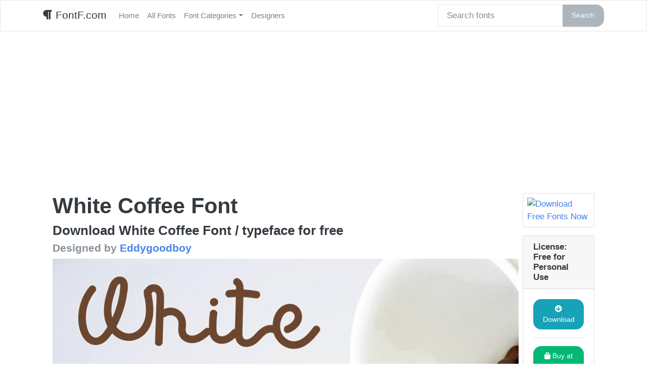

--- FILE ---
content_type: text/html; charset=UTF-8
request_url: https://fontf.com/2023/09/19/white-coffee-font/
body_size: 11683
content:
<!DOCTYPE html>
<html lang="en">
<head>
	<meta charset="utf-8">
	<meta http-equiv="X-UA-Compatible" content="IE=edge">
	<meta name="viewport" content="width=device-width, initial-scale=1">
	<meta name="description" content="">
	<meta name="author" content="">
<meta name="google-site-verification" content="oH-_P0zktV_q4TPTAbsWOek1k2tMqBi03ayZU8MiBcg" />
    <!--FONT AWESOME-->
    <link rel="stylesheet" href="https://use.fontawesome.com/releases/v5.5.0/css/all.css" integrity="sha384-B4dIYHKNBt8Bc12p+WXckhzcICo0wtJAoU8YZTY5qE0Id1GSseTk6S+L3BlXeVIU" crossorigin="anonymous">
<!-- Google tag (gtag.js) -->
<script async src="https://www.googletagmanager.com/gtag/js?id=G-24P56T7PBY"></script>
<script>
  window.dataLayer = window.dataLayer || [];
  function gtag(){dataLayer.push(arguments);}
  gtag('js', new Date());

  gtag('config', 'G-24P56T7PBY');
</script>
	
	<!-- Global site tag (gtag.js) - Google Analytics -->
<script async src="https://www.googletagmanager.com/gtag/js?id=UA-130620138-5"></script>
<script>
  window.dataLayer = window.dataLayer || [];
  function gtag(){dataLayer.push(arguments);}
  gtag('js', new Date());

  gtag('config', 'UA-130620138-5');
</script>
	
	    <title>
		Download White Coffee Font for free - More fonts - FontF.com	</title>

	<meta name='robots' content='index, follow, max-image-preview:large, max-snippet:-1, max-video-preview:-1' />

	<!-- This site is optimized with the Yoast SEO plugin v26.6 - https://yoast.com/wordpress/plugins/seo/ -->
	<meta name="description" content="Download White Coffee Font for free. White Coffee Font is a font / typeface offered for free by the font designer. This font is a beautiful font that you can use for personal use as a quick download from FontF.com" />
	<link rel="canonical" href="https://fontf.com/2023/09/19/white-coffee-font/" />
	<meta property="og:locale" content="en_US" />
	<meta property="og:type" content="article" />
	<meta property="og:title" content="Download White Coffee Font for free - More fonts - FontF.com" />
	<meta property="og:description" content="Download White Coffee Font for free. White Coffee Font is a font / typeface offered for free by the font designer. This font is a beautiful font that you can use for personal use as a quick download from FontF.com" />
	<meta property="og:url" content="https://fontf.com/2023/09/19/white-coffee-font/" />
	<meta property="og:site_name" content="FontF.com" />
	<meta property="article:published_time" content="2023-09-20T00:29:28+00:00" />
	<meta name="author" content="dafont" />
	<meta name="twitter:card" content="summary_large_image" />
	<meta name="twitter:label1" content="Written by" />
	<meta name="twitter:data1" content="dafont" />
	<script type="application/ld+json" class="yoast-schema-graph">{"@context":"https://schema.org","@graph":[{"@type":"WebPage","@id":"https://fontf.com/2023/09/19/white-coffee-font/","url":"https://fontf.com/2023/09/19/white-coffee-font/","name":"Download White Coffee Font for free - More fonts - FontF.com","isPartOf":{"@id":"https://fontf.com/#website"},"primaryImageOfPage":{"@id":"https://fontf.com/2023/09/19/white-coffee-font/#primaryimage"},"image":{"@id":"https://fontf.com/2023/09/19/white-coffee-font/#primaryimage"},"thumbnailUrl":"https://i0.wp.com/fontf.com/wp-content/uploads/2023/09/white-coffee-font-3-big.jpg?fit=1024%2C682&ssl=1","datePublished":"2023-09-20T00:29:28+00:00","author":{"@id":"https://fontf.com/#/schema/person/b92be767617eb98e8f0a9ea187860b85"},"description":"Download White Coffee Font for free. White Coffee Font is a font / typeface offered for free by the font designer. This font is a beautiful font that you can use for personal use as a quick download from FontF.com","breadcrumb":{"@id":"https://fontf.com/2023/09/19/white-coffee-font/#breadcrumb"},"inLanguage":"en-US","potentialAction":[{"@type":"ReadAction","target":["https://fontf.com/2023/09/19/white-coffee-font/"]}]},{"@type":"ImageObject","inLanguage":"en-US","@id":"https://fontf.com/2023/09/19/white-coffee-font/#primaryimage","url":"https://i0.wp.com/fontf.com/wp-content/uploads/2023/09/white-coffee-font-3-big.jpg?fit=1024%2C682&ssl=1","contentUrl":"https://i0.wp.com/fontf.com/wp-content/uploads/2023/09/white-coffee-font-3-big.jpg?fit=1024%2C682&ssl=1","width":1024,"height":682,"caption":"White Coffee illustration 3"},{"@type":"BreadcrumbList","@id":"https://fontf.com/2023/09/19/white-coffee-font/#breadcrumb","itemListElement":[{"@type":"ListItem","position":1,"name":"Home","item":"https://fontf.com/"},{"@type":"ListItem","position":2,"name":"All Fonts","item":"https://fontf.com/fonts/"},{"@type":"ListItem","position":3,"name":"White Coffee Font"}]},{"@type":"WebSite","@id":"https://fontf.com/#website","url":"https://fontf.com/","name":"FontF.com","description":"Font F where the F is for free font downloads and fast typography searches","potentialAction":[{"@type":"SearchAction","target":{"@type":"EntryPoint","urlTemplate":"https://fontf.com/?s={search_term_string}"},"query-input":{"@type":"PropertyValueSpecification","valueRequired":true,"valueName":"search_term_string"}}],"inLanguage":"en-US"},{"@type":"Person","@id":"https://fontf.com/#/schema/person/b92be767617eb98e8f0a9ea187860b85","name":"dafont","image":{"@type":"ImageObject","inLanguage":"en-US","@id":"https://fontf.com/#/schema/person/image/","url":"https://secure.gravatar.com/avatar/43b8867635222ecce8ef8d6c455e74000c596171acdce3c3ea9634c937a70dbd?s=96&d=mm&r=g","contentUrl":"https://secure.gravatar.com/avatar/43b8867635222ecce8ef8d6c455e74000c596171acdce3c3ea9634c937a70dbd?s=96&d=mm&r=g","caption":"dafont"},"sameAs":["https://fontf.com"]}]}</script>
	<!-- / Yoast SEO plugin. -->


<link rel='dns-prefetch' href='//stats.wp.com' />
<link rel='dns-prefetch' href='//i0.wp.com' />
<link rel='dns-prefetch' href='//c0.wp.com' />
<link rel="alternate" type="application/rss+xml" title="FontF.com &raquo; White Coffee Font Comments Feed" href="https://fontf.com/2023/09/19/white-coffee-font/feed/" />
<link rel="alternate" title="oEmbed (JSON)" type="application/json+oembed" href="https://fontf.com/wp-json/oembed/1.0/embed?url=https%3A%2F%2Ffontf.com%2F2023%2F09%2F19%2Fwhite-coffee-font%2F" />
<link rel="alternate" title="oEmbed (XML)" type="text/xml+oembed" href="https://fontf.com/wp-json/oembed/1.0/embed?url=https%3A%2F%2Ffontf.com%2F2023%2F09%2F19%2Fwhite-coffee-font%2F&#038;format=xml" />
<style id='wp-img-auto-sizes-contain-inline-css' type='text/css'>
img:is([sizes=auto i],[sizes^="auto," i]){contain-intrinsic-size:3000px 1500px}
/*# sourceURL=wp-img-auto-sizes-contain-inline-css */
</style>
<style id='wp-emoji-styles-inline-css' type='text/css'>

	img.wp-smiley, img.emoji {
		display: inline !important;
		border: none !important;
		box-shadow: none !important;
		height: 1em !important;
		width: 1em !important;
		margin: 0 0.07em !important;
		vertical-align: -0.1em !important;
		background: none !important;
		padding: 0 !important;
	}
/*# sourceURL=wp-emoji-styles-inline-css */
</style>
<style id='wp-block-library-inline-css' type='text/css'>
:root{--wp-block-synced-color:#7a00df;--wp-block-synced-color--rgb:122,0,223;--wp-bound-block-color:var(--wp-block-synced-color);--wp-editor-canvas-background:#ddd;--wp-admin-theme-color:#007cba;--wp-admin-theme-color--rgb:0,124,186;--wp-admin-theme-color-darker-10:#006ba1;--wp-admin-theme-color-darker-10--rgb:0,107,160.5;--wp-admin-theme-color-darker-20:#005a87;--wp-admin-theme-color-darker-20--rgb:0,90,135;--wp-admin-border-width-focus:2px}@media (min-resolution:192dpi){:root{--wp-admin-border-width-focus:1.5px}}.wp-element-button{cursor:pointer}:root .has-very-light-gray-background-color{background-color:#eee}:root .has-very-dark-gray-background-color{background-color:#313131}:root .has-very-light-gray-color{color:#eee}:root .has-very-dark-gray-color{color:#313131}:root .has-vivid-green-cyan-to-vivid-cyan-blue-gradient-background{background:linear-gradient(135deg,#00d084,#0693e3)}:root .has-purple-crush-gradient-background{background:linear-gradient(135deg,#34e2e4,#4721fb 50%,#ab1dfe)}:root .has-hazy-dawn-gradient-background{background:linear-gradient(135deg,#faaca8,#dad0ec)}:root .has-subdued-olive-gradient-background{background:linear-gradient(135deg,#fafae1,#67a671)}:root .has-atomic-cream-gradient-background{background:linear-gradient(135deg,#fdd79a,#004a59)}:root .has-nightshade-gradient-background{background:linear-gradient(135deg,#330968,#31cdcf)}:root .has-midnight-gradient-background{background:linear-gradient(135deg,#020381,#2874fc)}:root{--wp--preset--font-size--normal:16px;--wp--preset--font-size--huge:42px}.has-regular-font-size{font-size:1em}.has-larger-font-size{font-size:2.625em}.has-normal-font-size{font-size:var(--wp--preset--font-size--normal)}.has-huge-font-size{font-size:var(--wp--preset--font-size--huge)}.has-text-align-center{text-align:center}.has-text-align-left{text-align:left}.has-text-align-right{text-align:right}.has-fit-text{white-space:nowrap!important}#end-resizable-editor-section{display:none}.aligncenter{clear:both}.items-justified-left{justify-content:flex-start}.items-justified-center{justify-content:center}.items-justified-right{justify-content:flex-end}.items-justified-space-between{justify-content:space-between}.screen-reader-text{border:0;clip-path:inset(50%);height:1px;margin:-1px;overflow:hidden;padding:0;position:absolute;width:1px;word-wrap:normal!important}.screen-reader-text:focus{background-color:#ddd;clip-path:none;color:#444;display:block;font-size:1em;height:auto;left:5px;line-height:normal;padding:15px 23px 14px;text-decoration:none;top:5px;width:auto;z-index:100000}html :where(.has-border-color){border-style:solid}html :where([style*=border-top-color]){border-top-style:solid}html :where([style*=border-right-color]){border-right-style:solid}html :where([style*=border-bottom-color]){border-bottom-style:solid}html :where([style*=border-left-color]){border-left-style:solid}html :where([style*=border-width]){border-style:solid}html :where([style*=border-top-width]){border-top-style:solid}html :where([style*=border-right-width]){border-right-style:solid}html :where([style*=border-bottom-width]){border-bottom-style:solid}html :where([style*=border-left-width]){border-left-style:solid}html :where(img[class*=wp-image-]){height:auto;max-width:100%}:where(figure){margin:0 0 1em}html :where(.is-position-sticky){--wp-admin--admin-bar--position-offset:var(--wp-admin--admin-bar--height,0px)}@media screen and (max-width:600px){html :where(.is-position-sticky){--wp-admin--admin-bar--position-offset:0px}}
.has-text-align-justify{text-align:justify;}

/*# sourceURL=wp-block-library-inline-css */
</style><style id='wp-block-heading-inline-css' type='text/css'>
h1:where(.wp-block-heading).has-background,h2:where(.wp-block-heading).has-background,h3:where(.wp-block-heading).has-background,h4:where(.wp-block-heading).has-background,h5:where(.wp-block-heading).has-background,h6:where(.wp-block-heading).has-background{padding:1.25em 2.375em}h1.has-text-align-left[style*=writing-mode]:where([style*=vertical-lr]),h1.has-text-align-right[style*=writing-mode]:where([style*=vertical-rl]),h2.has-text-align-left[style*=writing-mode]:where([style*=vertical-lr]),h2.has-text-align-right[style*=writing-mode]:where([style*=vertical-rl]),h3.has-text-align-left[style*=writing-mode]:where([style*=vertical-lr]),h3.has-text-align-right[style*=writing-mode]:where([style*=vertical-rl]),h4.has-text-align-left[style*=writing-mode]:where([style*=vertical-lr]),h4.has-text-align-right[style*=writing-mode]:where([style*=vertical-rl]),h5.has-text-align-left[style*=writing-mode]:where([style*=vertical-lr]),h5.has-text-align-right[style*=writing-mode]:where([style*=vertical-rl]),h6.has-text-align-left[style*=writing-mode]:where([style*=vertical-lr]),h6.has-text-align-right[style*=writing-mode]:where([style*=vertical-rl]){rotate:180deg}
/*# sourceURL=https://c0.wp.com/c/6.9/wp-includes/blocks/heading/style.min.css */
</style>
<style id='wp-block-latest-posts-inline-css' type='text/css'>
.wp-block-latest-posts{box-sizing:border-box}.wp-block-latest-posts.alignleft{margin-right:2em}.wp-block-latest-posts.alignright{margin-left:2em}.wp-block-latest-posts.wp-block-latest-posts__list{list-style:none}.wp-block-latest-posts.wp-block-latest-posts__list li{clear:both;overflow-wrap:break-word}.wp-block-latest-posts.is-grid{display:flex;flex-wrap:wrap}.wp-block-latest-posts.is-grid li{margin:0 1.25em 1.25em 0;width:100%}@media (min-width:600px){.wp-block-latest-posts.columns-2 li{width:calc(50% - .625em)}.wp-block-latest-posts.columns-2 li:nth-child(2n){margin-right:0}.wp-block-latest-posts.columns-3 li{width:calc(33.33333% - .83333em)}.wp-block-latest-posts.columns-3 li:nth-child(3n){margin-right:0}.wp-block-latest-posts.columns-4 li{width:calc(25% - .9375em)}.wp-block-latest-posts.columns-4 li:nth-child(4n){margin-right:0}.wp-block-latest-posts.columns-5 li{width:calc(20% - 1em)}.wp-block-latest-posts.columns-5 li:nth-child(5n){margin-right:0}.wp-block-latest-posts.columns-6 li{width:calc(16.66667% - 1.04167em)}.wp-block-latest-posts.columns-6 li:nth-child(6n){margin-right:0}}:root :where(.wp-block-latest-posts.is-grid){padding:0}:root :where(.wp-block-latest-posts.wp-block-latest-posts__list){padding-left:0}.wp-block-latest-posts__post-author,.wp-block-latest-posts__post-date{display:block;font-size:.8125em}.wp-block-latest-posts__post-excerpt,.wp-block-latest-posts__post-full-content{margin-bottom:1em;margin-top:.5em}.wp-block-latest-posts__featured-image a{display:inline-block}.wp-block-latest-posts__featured-image img{height:auto;max-width:100%;width:auto}.wp-block-latest-posts__featured-image.alignleft{float:left;margin-right:1em}.wp-block-latest-posts__featured-image.alignright{float:right;margin-left:1em}.wp-block-latest-posts__featured-image.aligncenter{margin-bottom:1em;text-align:center}
/*# sourceURL=https://c0.wp.com/c/6.9/wp-includes/blocks/latest-posts/style.min.css */
</style>
<style id='global-styles-inline-css' type='text/css'>
:root{--wp--preset--aspect-ratio--square: 1;--wp--preset--aspect-ratio--4-3: 4/3;--wp--preset--aspect-ratio--3-4: 3/4;--wp--preset--aspect-ratio--3-2: 3/2;--wp--preset--aspect-ratio--2-3: 2/3;--wp--preset--aspect-ratio--16-9: 16/9;--wp--preset--aspect-ratio--9-16: 9/16;--wp--preset--color--black: #000000;--wp--preset--color--cyan-bluish-gray: #abb8c3;--wp--preset--color--white: #ffffff;--wp--preset--color--pale-pink: #f78da7;--wp--preset--color--vivid-red: #cf2e2e;--wp--preset--color--luminous-vivid-orange: #ff6900;--wp--preset--color--luminous-vivid-amber: #fcb900;--wp--preset--color--light-green-cyan: #7bdcb5;--wp--preset--color--vivid-green-cyan: #00d084;--wp--preset--color--pale-cyan-blue: #8ed1fc;--wp--preset--color--vivid-cyan-blue: #0693e3;--wp--preset--color--vivid-purple: #9b51e0;--wp--preset--gradient--vivid-cyan-blue-to-vivid-purple: linear-gradient(135deg,rgb(6,147,227) 0%,rgb(155,81,224) 100%);--wp--preset--gradient--light-green-cyan-to-vivid-green-cyan: linear-gradient(135deg,rgb(122,220,180) 0%,rgb(0,208,130) 100%);--wp--preset--gradient--luminous-vivid-amber-to-luminous-vivid-orange: linear-gradient(135deg,rgb(252,185,0) 0%,rgb(255,105,0) 100%);--wp--preset--gradient--luminous-vivid-orange-to-vivid-red: linear-gradient(135deg,rgb(255,105,0) 0%,rgb(207,46,46) 100%);--wp--preset--gradient--very-light-gray-to-cyan-bluish-gray: linear-gradient(135deg,rgb(238,238,238) 0%,rgb(169,184,195) 100%);--wp--preset--gradient--cool-to-warm-spectrum: linear-gradient(135deg,rgb(74,234,220) 0%,rgb(151,120,209) 20%,rgb(207,42,186) 40%,rgb(238,44,130) 60%,rgb(251,105,98) 80%,rgb(254,248,76) 100%);--wp--preset--gradient--blush-light-purple: linear-gradient(135deg,rgb(255,206,236) 0%,rgb(152,150,240) 100%);--wp--preset--gradient--blush-bordeaux: linear-gradient(135deg,rgb(254,205,165) 0%,rgb(254,45,45) 50%,rgb(107,0,62) 100%);--wp--preset--gradient--luminous-dusk: linear-gradient(135deg,rgb(255,203,112) 0%,rgb(199,81,192) 50%,rgb(65,88,208) 100%);--wp--preset--gradient--pale-ocean: linear-gradient(135deg,rgb(255,245,203) 0%,rgb(182,227,212) 50%,rgb(51,167,181) 100%);--wp--preset--gradient--electric-grass: linear-gradient(135deg,rgb(202,248,128) 0%,rgb(113,206,126) 100%);--wp--preset--gradient--midnight: linear-gradient(135deg,rgb(2,3,129) 0%,rgb(40,116,252) 100%);--wp--preset--font-size--small: 13px;--wp--preset--font-size--medium: 20px;--wp--preset--font-size--large: 36px;--wp--preset--font-size--x-large: 42px;--wp--preset--spacing--20: 0.44rem;--wp--preset--spacing--30: 0.67rem;--wp--preset--spacing--40: 1rem;--wp--preset--spacing--50: 1.5rem;--wp--preset--spacing--60: 2.25rem;--wp--preset--spacing--70: 3.38rem;--wp--preset--spacing--80: 5.06rem;--wp--preset--shadow--natural: 6px 6px 9px rgba(0, 0, 0, 0.2);--wp--preset--shadow--deep: 12px 12px 50px rgba(0, 0, 0, 0.4);--wp--preset--shadow--sharp: 6px 6px 0px rgba(0, 0, 0, 0.2);--wp--preset--shadow--outlined: 6px 6px 0px -3px rgb(255, 255, 255), 6px 6px rgb(0, 0, 0);--wp--preset--shadow--crisp: 6px 6px 0px rgb(0, 0, 0);}:where(.is-layout-flex){gap: 0.5em;}:where(.is-layout-grid){gap: 0.5em;}body .is-layout-flex{display: flex;}.is-layout-flex{flex-wrap: wrap;align-items: center;}.is-layout-flex > :is(*, div){margin: 0;}body .is-layout-grid{display: grid;}.is-layout-grid > :is(*, div){margin: 0;}:where(.wp-block-columns.is-layout-flex){gap: 2em;}:where(.wp-block-columns.is-layout-grid){gap: 2em;}:where(.wp-block-post-template.is-layout-flex){gap: 1.25em;}:where(.wp-block-post-template.is-layout-grid){gap: 1.25em;}.has-black-color{color: var(--wp--preset--color--black) !important;}.has-cyan-bluish-gray-color{color: var(--wp--preset--color--cyan-bluish-gray) !important;}.has-white-color{color: var(--wp--preset--color--white) !important;}.has-pale-pink-color{color: var(--wp--preset--color--pale-pink) !important;}.has-vivid-red-color{color: var(--wp--preset--color--vivid-red) !important;}.has-luminous-vivid-orange-color{color: var(--wp--preset--color--luminous-vivid-orange) !important;}.has-luminous-vivid-amber-color{color: var(--wp--preset--color--luminous-vivid-amber) !important;}.has-light-green-cyan-color{color: var(--wp--preset--color--light-green-cyan) !important;}.has-vivid-green-cyan-color{color: var(--wp--preset--color--vivid-green-cyan) !important;}.has-pale-cyan-blue-color{color: var(--wp--preset--color--pale-cyan-blue) !important;}.has-vivid-cyan-blue-color{color: var(--wp--preset--color--vivid-cyan-blue) !important;}.has-vivid-purple-color{color: var(--wp--preset--color--vivid-purple) !important;}.has-black-background-color{background-color: var(--wp--preset--color--black) !important;}.has-cyan-bluish-gray-background-color{background-color: var(--wp--preset--color--cyan-bluish-gray) !important;}.has-white-background-color{background-color: var(--wp--preset--color--white) !important;}.has-pale-pink-background-color{background-color: var(--wp--preset--color--pale-pink) !important;}.has-vivid-red-background-color{background-color: var(--wp--preset--color--vivid-red) !important;}.has-luminous-vivid-orange-background-color{background-color: var(--wp--preset--color--luminous-vivid-orange) !important;}.has-luminous-vivid-amber-background-color{background-color: var(--wp--preset--color--luminous-vivid-amber) !important;}.has-light-green-cyan-background-color{background-color: var(--wp--preset--color--light-green-cyan) !important;}.has-vivid-green-cyan-background-color{background-color: var(--wp--preset--color--vivid-green-cyan) !important;}.has-pale-cyan-blue-background-color{background-color: var(--wp--preset--color--pale-cyan-blue) !important;}.has-vivid-cyan-blue-background-color{background-color: var(--wp--preset--color--vivid-cyan-blue) !important;}.has-vivid-purple-background-color{background-color: var(--wp--preset--color--vivid-purple) !important;}.has-black-border-color{border-color: var(--wp--preset--color--black) !important;}.has-cyan-bluish-gray-border-color{border-color: var(--wp--preset--color--cyan-bluish-gray) !important;}.has-white-border-color{border-color: var(--wp--preset--color--white) !important;}.has-pale-pink-border-color{border-color: var(--wp--preset--color--pale-pink) !important;}.has-vivid-red-border-color{border-color: var(--wp--preset--color--vivid-red) !important;}.has-luminous-vivid-orange-border-color{border-color: var(--wp--preset--color--luminous-vivid-orange) !important;}.has-luminous-vivid-amber-border-color{border-color: var(--wp--preset--color--luminous-vivid-amber) !important;}.has-light-green-cyan-border-color{border-color: var(--wp--preset--color--light-green-cyan) !important;}.has-vivid-green-cyan-border-color{border-color: var(--wp--preset--color--vivid-green-cyan) !important;}.has-pale-cyan-blue-border-color{border-color: var(--wp--preset--color--pale-cyan-blue) !important;}.has-vivid-cyan-blue-border-color{border-color: var(--wp--preset--color--vivid-cyan-blue) !important;}.has-vivid-purple-border-color{border-color: var(--wp--preset--color--vivid-purple) !important;}.has-vivid-cyan-blue-to-vivid-purple-gradient-background{background: var(--wp--preset--gradient--vivid-cyan-blue-to-vivid-purple) !important;}.has-light-green-cyan-to-vivid-green-cyan-gradient-background{background: var(--wp--preset--gradient--light-green-cyan-to-vivid-green-cyan) !important;}.has-luminous-vivid-amber-to-luminous-vivid-orange-gradient-background{background: var(--wp--preset--gradient--luminous-vivid-amber-to-luminous-vivid-orange) !important;}.has-luminous-vivid-orange-to-vivid-red-gradient-background{background: var(--wp--preset--gradient--luminous-vivid-orange-to-vivid-red) !important;}.has-very-light-gray-to-cyan-bluish-gray-gradient-background{background: var(--wp--preset--gradient--very-light-gray-to-cyan-bluish-gray) !important;}.has-cool-to-warm-spectrum-gradient-background{background: var(--wp--preset--gradient--cool-to-warm-spectrum) !important;}.has-blush-light-purple-gradient-background{background: var(--wp--preset--gradient--blush-light-purple) !important;}.has-blush-bordeaux-gradient-background{background: var(--wp--preset--gradient--blush-bordeaux) !important;}.has-luminous-dusk-gradient-background{background: var(--wp--preset--gradient--luminous-dusk) !important;}.has-pale-ocean-gradient-background{background: var(--wp--preset--gradient--pale-ocean) !important;}.has-electric-grass-gradient-background{background: var(--wp--preset--gradient--electric-grass) !important;}.has-midnight-gradient-background{background: var(--wp--preset--gradient--midnight) !important;}.has-small-font-size{font-size: var(--wp--preset--font-size--small) !important;}.has-medium-font-size{font-size: var(--wp--preset--font-size--medium) !important;}.has-large-font-size{font-size: var(--wp--preset--font-size--large) !important;}.has-x-large-font-size{font-size: var(--wp--preset--font-size--x-large) !important;}
/*# sourceURL=global-styles-inline-css */
</style>

<style id='classic-theme-styles-inline-css' type='text/css'>
/*! This file is auto-generated */
.wp-block-button__link{color:#fff;background-color:#32373c;border-radius:9999px;box-shadow:none;text-decoration:none;padding:calc(.667em + 2px) calc(1.333em + 2px);font-size:1.125em}.wp-block-file__button{background:#32373c;color:#fff;text-decoration:none}
/*# sourceURL=/wp-includes/css/classic-themes.min.css */
</style>
<link rel='stylesheet' id='bootstrap-css' href='https://fontf.com/wp-content/themes/fontf-bootstrap/css/bootstrap.min.css?ver=4.1.3' type='text/css' media='all' />
<link rel='stylesheet' id='font-awesome-css' href='https://fontf.com/wp-content/themes/fontf-bootstrap/css/fontawesome.min.css?ver=1.0' type='text/css' media='all' />
<link rel='stylesheet' id='style-css' href='https://fontf.com/wp-content/themes/fontf-bootstrap/style.css?ver=1.26' type='text/css' media='all' />
<link rel='stylesheet' id='jetpack_css-css' href='https://c0.wp.com/p/jetpack/13.2/css/jetpack.css' type='text/css' media='all' />
<script type="text/javascript" id="jetpack_related-posts-js-extra">
/* <![CDATA[ */
var related_posts_js_options = {"post_heading":"h4"};
//# sourceURL=jetpack_related-posts-js-extra
/* ]]> */
</script>
<script type="text/javascript" src="https://c0.wp.com/p/jetpack/13.2/_inc/build/related-posts/related-posts.min.js" id="jetpack_related-posts-js"></script>
<script type="text/javascript" src="https://c0.wp.com/c/6.9/wp-includes/js/jquery/jquery.min.js" id="jquery-core-js"></script>
<script type="text/javascript" src="https://c0.wp.com/c/6.9/wp-includes/js/jquery/jquery-migrate.min.js" id="jquery-migrate-js"></script>
<link rel="https://api.w.org/" href="https://fontf.com/wp-json/" /><link rel="alternate" title="JSON" type="application/json" href="https://fontf.com/wp-json/wp/v2/posts/25878" /><link rel="EditURI" type="application/rsd+xml" title="RSD" href="https://fontf.com/xmlrpc.php?rsd" />
<meta name="generator" content="WordPress 6.9" />
<link rel='shortlink' href='https://fontf.com/?p=25878' />
	<style>img#wpstats{display:none}</style>
		</head>

<body>
<nav class="navbar navbar-expand-lg navbar-light bg-light">
	<div class="container">
	<a class="navbar-brand" href="https://fontf.com" data-wpel-link="internal">
		<i class="fa fa-paragraph"></i>
		FontF.com</a>
	<button class="navbar-toggler" type="button" data-toggle="collapse" data-target="#navbarColor01" aria-controls="navbarColor01" aria-expanded="false" aria-label="Toggle navigation">
		<span class="navbar-toggler-icon"></span>
	</button>
	<div class="collapse navbar-collapse" id="navbarColor01">
	<div id="bs-example-navbar-collapse-1" class="collapse navbar-collapse"><ul id="menu-navbar" class="nav navbar-nav"><li itemscope="itemscope" itemtype="https://www.schema.org/SiteNavigationElement" id="menu-item-5" class="menu-item menu-item-type-custom menu-item-object-custom menu-item-home menu-item-5 nav-item"><a title="Home" href="https://fontf.com/" class="nav-link" data-wpel-link="internal">Home</a></li>
<li itemscope="itemscope" itemtype="https://www.schema.org/SiteNavigationElement" id="menu-item-176" class="menu-item menu-item-type-post_type menu-item-object-page current_page_parent menu-item-176 nav-item"><a title="All Fonts" href="https://fontf.com/fonts/" class="nav-link" data-wpel-link="internal">All Fonts</a></li>
<li itemscope="itemscope" itemtype="https://www.schema.org/SiteNavigationElement" id="menu-item-6" class="menu-item menu-item-type-post_type menu-item-object-page menu-item-has-children dropdown menu-item-6 nav-item"><a title="Font Categories" href="#" data-toggle="dropdown" aria-haspopup="true" aria-expanded="false" class="dropdown-toggle nav-link" id="menu-item-dropdown-6">Font Categories</a>
<ul class="dropdown-menu" aria-labelledby="menu-item-dropdown-6" role="menu">
	<li itemscope="itemscope" itemtype="https://www.schema.org/SiteNavigationElement" id="menu-item-743" class="menu-item menu-item-type-post_type menu-item-object-page menu-item-743 nav-item"><a title="List All Categories" href="https://fontf.com/font-categories/" class="dropdown-item" data-wpel-link="internal">List All Categories</a></li>
	<li itemscope="itemscope" itemtype="https://www.schema.org/SiteNavigationElement" id="menu-item-1167" class="menu-item menu-item-type-taxonomy menu-item-object-category menu-item-1167 nav-item"><a title="Branding" href="https://fontf.com/category/fonts/branding/" class="dropdown-item" data-wpel-link="internal">Branding</a></li>
	<li itemscope="itemscope" itemtype="https://www.schema.org/SiteNavigationElement" id="menu-item-1169" class="menu-item menu-item-type-taxonomy menu-item-object-category menu-item-1169 nav-item"><a title="Blackletter" href="https://fontf.com/category/fonts/blackletter/" class="dropdown-item" data-wpel-link="internal">Blackletter</a></li>
	<li itemscope="itemscope" itemtype="https://www.schema.org/SiteNavigationElement" id="menu-item-1160" class="menu-item menu-item-type-taxonomy menu-item-object-category menu-item-1160 nav-item"><a title="Calligraphy" href="https://fontf.com/category/fonts/calligraphy/" class="dropdown-item" data-wpel-link="internal">Calligraphy</a></li>
	<li itemscope="itemscope" itemtype="https://www.schema.org/SiteNavigationElement" id="menu-item-1162" class="menu-item menu-item-type-taxonomy menu-item-object-category menu-item-1162 nav-item"><a title="Display" href="https://fontf.com/category/fonts/display/" class="dropdown-item" data-wpel-link="internal">Display</a></li>
	<li itemscope="itemscope" itemtype="https://www.schema.org/SiteNavigationElement" id="menu-item-1170" class="menu-item menu-item-type-taxonomy menu-item-object-category menu-item-1170 nav-item"><a title="Elegant" href="https://fontf.com/category/fonts/elegant/" class="dropdown-item" data-wpel-link="internal">Elegant</a></li>
	<li itemscope="itemscope" itemtype="https://www.schema.org/SiteNavigationElement" id="menu-item-1159" class="menu-item menu-item-type-taxonomy menu-item-object-category menu-item-1159 nav-item"><a title="Handwriting" href="https://fontf.com/category/fonts/handwriting/" class="dropdown-item" data-wpel-link="internal">Handwriting</a></li>
	<li itemscope="itemscope" itemtype="https://www.schema.org/SiteNavigationElement" id="menu-item-1161" class="menu-item menu-item-type-taxonomy menu-item-object-category menu-item-1161 nav-item"><a title="Modern" href="https://fontf.com/category/fonts/modern/" class="dropdown-item" data-wpel-link="internal">Modern</a></li>
	<li itemscope="itemscope" itemtype="https://www.schema.org/SiteNavigationElement" id="menu-item-1163" class="menu-item menu-item-type-taxonomy menu-item-object-category menu-item-1163 nav-item"><a title="Sans Serif" href="https://fontf.com/category/fonts/sans-serif/" class="dropdown-item" data-wpel-link="internal">Sans Serif</a></li>
	<li itemscope="itemscope" itemtype="https://www.schema.org/SiteNavigationElement" id="menu-item-178" class="menu-item menu-item-type-taxonomy menu-item-object-category menu-item-178 nav-item"><a title="Script" href="https://fontf.com/category/fonts/script/" class="dropdown-item" data-wpel-link="internal">Script</a></li>
	<li itemscope="itemscope" itemtype="https://www.schema.org/SiteNavigationElement" id="menu-item-1165" class="menu-item menu-item-type-taxonomy menu-item-object-category menu-item-1165 nav-item"><a title="Serif" href="https://fontf.com/category/fonts/serif/" class="dropdown-item" data-wpel-link="internal">Serif</a></li>
	<li itemscope="itemscope" itemtype="https://www.schema.org/SiteNavigationElement" id="menu-item-1168" class="menu-item menu-item-type-taxonomy menu-item-object-category menu-item-1168 nav-item"><a title="Slab-Serif" href="https://fontf.com/category/fonts/slab-serif/" class="dropdown-item" data-wpel-link="internal">Slab-Serif</a></li>
	<li itemscope="itemscope" itemtype="https://www.schema.org/SiteNavigationElement" id="menu-item-1166" class="menu-item menu-item-type-taxonomy menu-item-object-category menu-item-1166 nav-item"><a title="Wedding" href="https://fontf.com/category/fonts/wedding/" class="dropdown-item" data-wpel-link="internal">Wedding</a></li>
</ul>
</li>
<li itemscope="itemscope" itemtype="https://www.schema.org/SiteNavigationElement" id="menu-item-177" class="menu-item menu-item-type-post_type menu-item-object-page menu-item-177 nav-item"><a title="Designers" href="https://fontf.com/designers/" class="nav-link" data-wpel-link="internal">Designers</a></li>
</ul></div>
	<form action="https://fontf.com" method="get">
<div class="input-group">
    <input type="text" name="s" id="search" value="" class="form-control" placeholder="Search fonts">
    <div class="input-group-append">
        <button type="submit" class="btn btn-secondary" alt="Search">Search</button>
    </div>
</div>
</form>

	</div>
	</div>
</nav>

<main role="main" class="container pt-3">


		<div class="container d-md-flex align-items-stretch">
<div id="content" class="p-1">
<h1 class="blog-post-title">White Coffee Font</h1>
	<h4>
		Download White Coffee Font / typeface for free
	</h4>
		<h5 class="text-muted">  Designed by 
					 <a href="https://fontf.com/tag/eddygoodboy/" data-wpel-link="internal">Eddygoodboy</a> 	</h5>	
	
	<img style="width: 100%; display: block;" src="https://fontf.com/wp-content/uploads/2023/09/white-coffee-font-3-big.jpg" alt="White Coffee Font website image">
		<ol class="breadcrumb">
		<br/>
		<li class="breadcrumb-item"><a href="https://fontf.com/category/fonts/" rel="category tag" data-wpel-link="internal">Font Categories</a>		</li>
	</ol>
<div class="well">
	<p class="lead">
		Download White Coffee Font for free. White Coffee Font is a font / typeface offered for free by Eddygoodboy, the designer and original author. Please note that if the license offered here is non-commercial then you will have to obtain and buy a commercial use license. You can use the buttons to the right to download the free font or search for a commercial font license.
	</p>
	<hr>
	<h4>Notes from the Designer:</h4>
</p>
<p> </p>
<hr>
<p>Font Name: White Coffee Font<br />Author/Designer: Eddygoodboy<br />License: Free for personal use</p>

<div id='jp-relatedposts' class='jp-relatedposts' >
	<h3 class="jp-relatedposts-headline"><em>Related</em></h3>
</div>    <hr>
    <p align="center">
        <script async src="//pagead2.googlesyndication.com/pagead/js/adsbygoogle.js"></script>
        <ins class="adsbygoogle"
             style="display:block; text-align:center;"
             data-ad-layout="in-article"
             data-ad-format="fluid"
             data-ad-client="ca-pub-5305529195937800"
             data-ad-slot="4730069427"></ins>
        <script>
            (adsbygoogle = window.adsbygoogle || []).push({});
        </script>
    </p>
	   <p class="blog-post-meta small">Posted on September 19, 2023 by <span class="text-info">dafont</p>
	<hr>
<div class="card mb-3">
			<div class="card-body">
					<div id="respond" class="comment-respond">
		<h3 id="reply-title" class="comment-reply-title">Leave a Reply <small><a rel="nofollow" id="cancel-comment-reply-link" href="/2023/09/19/white-coffee-font/#respond" style="display:none;" data-wpel-link="internal">Cancel reply</a></small></h3><form action="https://fontf.com/wp-comments-post.php" method="post" id="commentform" class="comment-form"><p class="comment-notes"><span id="email-notes">Your email address will not be published.</span> <span class="required-field-message">Required fields are marked <span class="required">*</span></span></p><div class="form-group comment-form-comment">

            <label for="comment">Comment</label>

            <textarea class="form-control" id="comment" name="comment" cols="120" rows="8" aria-required="true"></textarea>

        </div><div class="form-group comment-form-author"><label for="author">Name <span class="required">*</span></label> <input class="form-control" id="author" name="author" type="text" value="" size="30" aria-required='true' /></div>
<div class="form-group comment-form-email"><label for="email">Email <span class="required">*</span></label> <input class="form-control" id="email" name="email" type="text" value="" size="30" aria-required='true' /></div>
<div class="form-group comment-form-url"><label for="url">Website</label> <input class="form-control" id="url" name="url" type="text" value="" size="30" /></div>
<p class="form-submit"><input name="submit" type="submit" id="submit" class="btn btn-default" value="Post Comment" /> <input type='hidden' name='comment_post_ID' value='25878' id='comment_post_ID' />
<input type='hidden' name='comment_parent' id='comment_parent' value='0' />
</p><p style="display: none;"><input type="hidden" id="akismet_comment_nonce" name="akismet_comment_nonce" value="91d5a5c638" /></p><p style="display: none !important;" class="akismet-fields-container" data-prefix="ak_"><label>&#916;<textarea name="ak_hp_textarea" cols="45" rows="8" maxlength="100"></textarea></label><input type="hidden" id="ak_js_1" name="ak_js" value="131"/><script>document.getElementById( "ak_js_1" ).setAttribute( "value", ( new Date() ).getTime() );</script></p></form>	</div><!-- #respond -->
		</div>
</div>
</div><!-- /.blog-post -->
	</div>
<div class="p-1">
	 <div class="card mb-3">
    <a href="https://www.creativefabrica.com/freebies/ref/239238/" title="Download Free Fonts Now" data-wpel-link="external" target="_blank" rel="nofollow external noopener noreferrer"><img src="https://www.creativefabrica.com/wp-content/uploads/2018/10/free-fonts.gif" alt="Download Free Fonts Now" class="m-2" /></a>
        </div>
	<div class="card mb-3">
		<h6 class="card-header">License: Free for Personal Use 
		</h6>

		<div class="card-body">
			 <a class="btn btn-info btn-block" href="https://www.1001fonts.com/download/white-coffee.zip" data-wpel-link="external" target="_blank" rel="nofollow external noopener noreferrer"><i class="fa fa-arrow-circle-down"></i> Download</a>
<hr/>
			<a class="btn btn-success btn-block" href="https://www.creativefabrica.com/search/ref/239238/?query=White Coffee Font" target="_blank" data-wpel-link="external" rel="nofollow external noopener noreferrer"><i class="fa fa-shopping-bag"></i> Buy at Creative Fabrica  <i class="fa fa-external-link"></i></a>
			<a class="btn btn-outline-success btn-block" href="https://creativemarket.com/search?q=White Coffee Font&amp;?u=fontstyle" target="_blank" data-wpel-link="external" rel="nofollow external noopener noreferrer"><i class="fa fa-shopping-bag"></i> Buy at Creative Market  <i class="fa fa-external-link"></i></a>
			<hr/>
			
                        
		</div>

	</div>
   
    <!-- Sidebar old <div class="col-sm-3 col-sm-offset-1 blog-sidebar">
	<div class="sidebar-module sidebar-module-inset">
		<h4>About</h4>
		<p> </p>
	</div>
	<div class="sidebar-module">
		<h4>Archives</h4>
		<ol class="list-unstyled">
				<li><a href="https://fontf.com/2025/12/" data-wpel-link="internal">December 2025</a></li>
	<li><a href="https://fontf.com/2025/11/" data-wpel-link="internal">November 2025</a></li>
	<li><a href="https://fontf.com/2025/10/" data-wpel-link="internal">October 2025</a></li>
	<li><a href="https://fontf.com/2025/09/" data-wpel-link="internal">September 2025</a></li>
	<li><a href="https://fontf.com/2025/08/" data-wpel-link="internal">August 2025</a></li>
	<li><a href="https://fontf.com/2025/07/" data-wpel-link="internal">July 2025</a></li>
	<li><a href="https://fontf.com/2025/06/" data-wpel-link="internal">June 2025</a></li>
	<li><a href="https://fontf.com/2025/05/" data-wpel-link="internal">May 2025</a></li>
	<li><a href="https://fontf.com/2025/04/" data-wpel-link="internal">April 2025</a></li>
	<li><a href="https://fontf.com/2025/03/" data-wpel-link="internal">March 2025</a></li>
	<li><a href="https://fontf.com/2025/02/" data-wpel-link="internal">February 2025</a></li>
	<li><a href="https://fontf.com/2025/01/" data-wpel-link="internal">January 2025</a></li>
	<li><a href="https://fontf.com/2024/10/" data-wpel-link="internal">October 2024</a></li>
	<li><a href="https://fontf.com/2024/09/" data-wpel-link="internal">September 2024</a></li>
	<li><a href="https://fontf.com/2024/08/" data-wpel-link="internal">August 2024</a></li>
	<li><a href="https://fontf.com/2024/07/" data-wpel-link="internal">July 2024</a></li>
	<li><a href="https://fontf.com/2024/06/" data-wpel-link="internal">June 2024</a></li>
	<li><a href="https://fontf.com/2024/05/" data-wpel-link="internal">May 2024</a></li>
	<li><a href="https://fontf.com/2024/04/" data-wpel-link="internal">April 2024</a></li>
	<li><a href="https://fontf.com/2024/03/" data-wpel-link="internal">March 2024</a></li>
	<li><a href="https://fontf.com/2024/02/" data-wpel-link="internal">February 2024</a></li>
	<li><a href="https://fontf.com/2023/12/" data-wpel-link="internal">December 2023</a></li>
	<li><a href="https://fontf.com/2023/11/" data-wpel-link="internal">November 2023</a></li>
	<li><a href="https://fontf.com/2023/10/" data-wpel-link="internal">October 2023</a></li>
	<li><a href="https://fontf.com/2023/09/" data-wpel-link="internal">September 2023</a></li>
	<li><a href="https://fontf.com/2023/08/" data-wpel-link="internal">August 2023</a></li>
	<li><a href="https://fontf.com/2023/07/" data-wpel-link="internal">July 2023</a></li>
	<li><a href="https://fontf.com/2023/06/" data-wpel-link="internal">June 2023</a></li>
	<li><a href="https://fontf.com/2023/05/" data-wpel-link="internal">May 2023</a></li>
	<li><a href="https://fontf.com/2023/04/" data-wpel-link="internal">April 2023</a></li>
	<li><a href="https://fontf.com/2023/03/" data-wpel-link="internal">March 2023</a></li>
	<li><a href="https://fontf.com/2023/02/" data-wpel-link="internal">February 2023</a></li>
	<li><a href="https://fontf.com/2023/01/" data-wpel-link="internal">January 2023</a></li>
	<li><a href="https://fontf.com/2022/12/" data-wpel-link="internal">December 2022</a></li>
	<li><a href="https://fontf.com/2022/11/" data-wpel-link="internal">November 2022</a></li>
	<li><a href="https://fontf.com/2022/10/" data-wpel-link="internal">October 2022</a></li>
	<li><a href="https://fontf.com/2022/09/" data-wpel-link="internal">September 2022</a></li>
	<li><a href="https://fontf.com/2022/08/" data-wpel-link="internal">August 2022</a></li>
	<li><a href="https://fontf.com/2022/07/" data-wpel-link="internal">July 2022</a></li>
	<li><a href="https://fontf.com/2022/06/" data-wpel-link="internal">June 2022</a></li>
	<li><a href="https://fontf.com/2022/05/" data-wpel-link="internal">May 2022</a></li>
	<li><a href="https://fontf.com/2022/04/" data-wpel-link="internal">April 2022</a></li>
	<li><a href="https://fontf.com/2022/03/" data-wpel-link="internal">March 2022</a></li>
	<li><a href="https://fontf.com/2022/02/" data-wpel-link="internal">February 2022</a></li>
	<li><a href="https://fontf.com/2022/01/" data-wpel-link="internal">January 2022</a></li>
	<li><a href="https://fontf.com/2021/12/" data-wpel-link="internal">December 2021</a></li>
	<li><a href="https://fontf.com/2021/11/" data-wpel-link="internal">November 2021</a></li>
	<li><a href="https://fontf.com/2021/10/" data-wpel-link="internal">October 2021</a></li>
	<li><a href="https://fontf.com/2021/09/" data-wpel-link="internal">September 2021</a></li>
	<li><a href="https://fontf.com/2021/08/" data-wpel-link="internal">August 2021</a></li>
		</ol>
	</div>
	<div class="sidebar-module">
		<h4>Elsewhere</h4>
		<ol class="list-unstyled">
			<li><a href="" data-wpel-link="internal">GitHub</a></li>
			<li><a href="" data-wpel-link="internal">Twitter</a></li>
			<li><a href="" data-wpel-link="internal">Facebook</a></li>
		</ol>
	</div>
</div><!-- /.blog-sidebar -->
<nav id="sidebar">
<div>
	<aside id="secondary" class="sidebar widget-area" role="complementary">
		<div class="p-2 m-1">
<h2 class="wp-block-heading">Recent Posts</h2>
</div><div class="p-2 m-1"><ul class="wp-block-latest-posts__list wp-block-latest-posts"><li><a class="wp-block-latest-posts__post-title" href="https://fontf.com/2025/12/26/mailgold-font/" data-wpel-link="internal">Mailgold Font</a></li>
<li><a class="wp-block-latest-posts__post-title" href="https://fontf.com/2025/12/26/malger-font/" data-wpel-link="internal">Malger Font</a></li>
<li><a class="wp-block-latest-posts__post-title" href="https://fontf.com/2025/12/25/v-vatrasine-font/" data-wpel-link="internal">v Vatrasine Font</a></li>
<li><a class="wp-block-latest-posts__post-title" href="https://fontf.com/2025/12/25/marika-font/" data-wpel-link="internal">Marika Font</a></li>
<li><a class="wp-block-latest-posts__post-title" href="https://fontf.com/2025/12/25/abrani-jaden-font/" data-wpel-link="internal">Abrani Jaden Font</a></li>
</ul></div>	</aside><!-- .sidebar .widget-area -->
</div>
</nav>



</div>
	</div>
<hr/>
<!--ad location-->
<hr>
<!--
<p>Do you <i class="fa fa-heart"></i> MyStartupTips? Support us: <a href="https://www.paypal.com/cgi-bin/webscr?cmd=_s-xclick&amp;hosted_button_id=FU5FQAJSKNFAJ&amp;source=url" target="_blank" data-wpel-link="external" rel="nofollow external noopener noreferrer">Donate</a> | <a href="https://m.do.co/c/fdca5fb15a5f" target="_blank" data-wpel-link="external" rel="nofollow external noopener noreferrer">$100 Digital Ocean Credit</a> </p>
-->
<p class="text-muted">© 2025 FontF.com | All rights reserved. </p>

<!--Submission Form-->
<!-- Modal -->
<!--
<div class="modal fade" id="submit_tool" tabindex="-1" role="dialog" aria-labelledby="submit_tool" aria-hidden="true">
  <div class="modal-dialog modal-dialog-centered" role="document">
    <div class="modal-content">
      <div class="modal-header">
        <h5 class="modal-title" id="exampleModalCenterTitle">Submit a Startup Tool</h5>
        <button type="button" class="close" data-dismiss="modal" aria-label="Close">
          <span aria-hidden="true">&times;</span>
        </button>
      </div>
      <div class="modal-body">
              </div>
      <div class="modal-footer">
        <button type="button" class="btn btn-secondary" data-dismiss="modal">Close</button>
      </div>
    </div>
  </div>
</div>-->

</main>
<script type="speculationrules">
{"prefetch":[{"source":"document","where":{"and":[{"href_matches":"/*"},{"not":{"href_matches":["/wp-*.php","/wp-admin/*","/wp-content/uploads/*","/wp-content/*","/wp-content/plugins/*","/wp-content/themes/fontf-bootstrap/*","/*\\?(.+)"]}},{"not":{"selector_matches":"a[rel~=\"nofollow\"]"}},{"not":{"selector_matches":".no-prefetch, .no-prefetch a"}}]},"eagerness":"conservative"}]}
</script>
<script type="text/javascript" src="https://fontf.com/wp-content/plugins/jetpack/jetpack_vendor/automattic/jetpack-image-cdn/dist/image-cdn.js?minify=false&amp;ver=132249e245926ae3e188" id="jetpack-photon-js"></script>
<script type="text/javascript" src="https://fontf.com/wp-content/themes/fontf-bootstrap/js/bootstrap.min.js?ver=4.1.3" id="bootstrap-js"></script>
<script type="text/javascript" src="https://fontf.com/wp-content/themes/fontf-bootstrap/js/bootstrap.bundle.min.js?ver=4.1.3" id="bootstrap_bundle-js"></script>
<script type="text/javascript" src="https://stats.wp.com/e-202552.js" id="jetpack-stats-js" data-wp-strategy="defer"></script>
<script type="text/javascript" id="jetpack-stats-js-after">
/* <![CDATA[ */
_stq = window._stq || [];
_stq.push([ "view", JSON.parse("{\"v\":\"ext\",\"blog\":\"196767218\",\"post\":\"25878\",\"tz\":\"-5\",\"srv\":\"fontf.com\",\"j\":\"1:13.2\"}") ]);
_stq.push([ "clickTrackerInit", "196767218", "25878" ]);
//# sourceURL=jetpack-stats-js-after
/* ]]> */
</script>
<script defer type="text/javascript" src="https://fontf.com/wp-content/plugins/akismet/_inc/akismet-frontend.js?ver=1709839356" id="akismet-frontend-js"></script>
<script id="wp-emoji-settings" type="application/json">
{"baseUrl":"https://s.w.org/images/core/emoji/17.0.2/72x72/","ext":".png","svgUrl":"https://s.w.org/images/core/emoji/17.0.2/svg/","svgExt":".svg","source":{"concatemoji":"https://fontf.com/wp-includes/js/wp-emoji-release.min.js?ver=6.9"}}
</script>
<script type="module">
/* <![CDATA[ */
/*! This file is auto-generated */
const a=JSON.parse(document.getElementById("wp-emoji-settings").textContent),o=(window._wpemojiSettings=a,"wpEmojiSettingsSupports"),s=["flag","emoji"];function i(e){try{var t={supportTests:e,timestamp:(new Date).valueOf()};sessionStorage.setItem(o,JSON.stringify(t))}catch(e){}}function c(e,t,n){e.clearRect(0,0,e.canvas.width,e.canvas.height),e.fillText(t,0,0);t=new Uint32Array(e.getImageData(0,0,e.canvas.width,e.canvas.height).data);e.clearRect(0,0,e.canvas.width,e.canvas.height),e.fillText(n,0,0);const a=new Uint32Array(e.getImageData(0,0,e.canvas.width,e.canvas.height).data);return t.every((e,t)=>e===a[t])}function p(e,t){e.clearRect(0,0,e.canvas.width,e.canvas.height),e.fillText(t,0,0);var n=e.getImageData(16,16,1,1);for(let e=0;e<n.data.length;e++)if(0!==n.data[e])return!1;return!0}function u(e,t,n,a){switch(t){case"flag":return n(e,"\ud83c\udff3\ufe0f\u200d\u26a7\ufe0f","\ud83c\udff3\ufe0f\u200b\u26a7\ufe0f")?!1:!n(e,"\ud83c\udde8\ud83c\uddf6","\ud83c\udde8\u200b\ud83c\uddf6")&&!n(e,"\ud83c\udff4\udb40\udc67\udb40\udc62\udb40\udc65\udb40\udc6e\udb40\udc67\udb40\udc7f","\ud83c\udff4\u200b\udb40\udc67\u200b\udb40\udc62\u200b\udb40\udc65\u200b\udb40\udc6e\u200b\udb40\udc67\u200b\udb40\udc7f");case"emoji":return!a(e,"\ud83e\u1fac8")}return!1}function f(e,t,n,a){let r;const o=(r="undefined"!=typeof WorkerGlobalScope&&self instanceof WorkerGlobalScope?new OffscreenCanvas(300,150):document.createElement("canvas")).getContext("2d",{willReadFrequently:!0}),s=(o.textBaseline="top",o.font="600 32px Arial",{});return e.forEach(e=>{s[e]=t(o,e,n,a)}),s}function r(e){var t=document.createElement("script");t.src=e,t.defer=!0,document.head.appendChild(t)}a.supports={everything:!0,everythingExceptFlag:!0},new Promise(t=>{let n=function(){try{var e=JSON.parse(sessionStorage.getItem(o));if("object"==typeof e&&"number"==typeof e.timestamp&&(new Date).valueOf()<e.timestamp+604800&&"object"==typeof e.supportTests)return e.supportTests}catch(e){}return null}();if(!n){if("undefined"!=typeof Worker&&"undefined"!=typeof OffscreenCanvas&&"undefined"!=typeof URL&&URL.createObjectURL&&"undefined"!=typeof Blob)try{var e="postMessage("+f.toString()+"("+[JSON.stringify(s),u.toString(),c.toString(),p.toString()].join(",")+"));",a=new Blob([e],{type:"text/javascript"});const r=new Worker(URL.createObjectURL(a),{name:"wpTestEmojiSupports"});return void(r.onmessage=e=>{i(n=e.data),r.terminate(),t(n)})}catch(e){}i(n=f(s,u,c,p))}t(n)}).then(e=>{for(const n in e)a.supports[n]=e[n],a.supports.everything=a.supports.everything&&a.supports[n],"flag"!==n&&(a.supports.everythingExceptFlag=a.supports.everythingExceptFlag&&a.supports[n]);var t;a.supports.everythingExceptFlag=a.supports.everythingExceptFlag&&!a.supports.flag,a.supports.everything||((t=a.source||{}).concatemoji?r(t.concatemoji):t.wpemoji&&t.twemoji&&(r(t.twemoji),r(t.wpemoji)))});
//# sourceURL=https://fontf.com/wp-includes/js/wp-emoji-loader.min.js
/* ]]> */
</script>
 
  <script defer src="https://static.cloudflareinsights.com/beacon.min.js/vcd15cbe7772f49c399c6a5babf22c1241717689176015" integrity="sha512-ZpsOmlRQV6y907TI0dKBHq9Md29nnaEIPlkf84rnaERnq6zvWvPUqr2ft8M1aS28oN72PdrCzSjY4U6VaAw1EQ==" data-cf-beacon='{"version":"2024.11.0","token":"41f8deb0592d46afbac86f86b16038a9","r":1,"server_timing":{"name":{"cfCacheStatus":true,"cfEdge":true,"cfExtPri":true,"cfL4":true,"cfOrigin":true,"cfSpeedBrain":true},"location_startswith":null}}' crossorigin="anonymous"></script>
</body>
</html>


--- FILE ---
content_type: text/html; charset=utf-8
request_url: https://www.google.com/recaptcha/api2/aframe
body_size: 267
content:
<!DOCTYPE HTML><html><head><meta http-equiv="content-type" content="text/html; charset=UTF-8"></head><body><script nonce="7wiTPpbRRAm2S78MFxqH7g">/** Anti-fraud and anti-abuse applications only. See google.com/recaptcha */ try{var clients={'sodar':'https://pagead2.googlesyndication.com/pagead/sodar?'};window.addEventListener("message",function(a){try{if(a.source===window.parent){var b=JSON.parse(a.data);var c=clients[b['id']];if(c){var d=document.createElement('img');d.src=c+b['params']+'&rc='+(localStorage.getItem("rc::a")?sessionStorage.getItem("rc::b"):"");window.document.body.appendChild(d);sessionStorage.setItem("rc::e",parseInt(sessionStorage.getItem("rc::e")||0)+1);localStorage.setItem("rc::h",'1766764786546');}}}catch(b){}});window.parent.postMessage("_grecaptcha_ready", "*");}catch(b){}</script></body></html>

--- FILE ---
content_type: text/css
request_url: https://fontf.com/wp-content/themes/fontf-bootstrap/style.css?ver=1.26
body_size: 1346
content:
/*
Theme Name: Bootstrap Font Directory - Theme
Author: Mike Gnade
Description: Bootstrap template converted to Wordpress
Version: 5.1
Tags: bootstrap
*/

.blacktxt {
	color: #343a40;
}

.landscape{
	background-image: url(https://fontf.com/wp-content/uploads/2021/08/mountains-wallpaper.jpg);
	background-size: cover;
	background-repeat: no-repeat;
	background-attachment: fixed;
	background-position-y: 75%;
	color:white !important;
}
a.tag-cloud-link {
	color: #fff;
    background-color: #adb5bd;
    display: inline-block;
    padding: .6em 1.2em;
    font-size: 75%!important;
	margin-bottom: 0.5em;
    font-weight: 400;
    line-height: 1;
    text-align: center;
    white-space: nowrap;
    vertical-align: baseline;
    border-radius: .25rem;
    transition: color .15s ease-in-out,background-color .15s ease-in-out,border-color .15s ease-in-out,box-shadow .15s ease-in-out;
}

.postform {
    display: block;
    width: 100%;
    height: calc(1.5em + 1rem + 2px);
    padding: .5rem 1.1rem;
    font-size: 1.063rem;
    font-weight: 400;
    line-height: 1.5;
    color: #495057;
    background-color: #fff;
    background-clip: padding-box;
    border: 1px solid rgba(0,0,0,.1);
    border-radius: .25rem;
    transition: border-color .15s ease-in-out,box-shadow .15s ease-in-out;
}

/* =Comments
----------------------------------------------- */

.comment-content a {
    word-wrap: break-word;
}
.bypostauthor {
}

.card > .list-group:first-child .comment:first-child {
    border-top-left-radius: 0.25rem;
    border-top-right-radius: 0.25rem;
}

.card > .list-group:last-child .comment:last-child {
    border-bottom-right-radius: 0.25rem;
    border-bottom-left-radius: 0.25rem;
}


.comment-list {
    margin-bottom: 40px !important;
    margin-left: 0px !important;
    padding-left: 0;
}
.comment-list,
.comment-list .children {
    list-style: none !important;
}
.comment .comment-body {
    background-color: #EDEDED;
    margin: 0;
    overflow: hidden;
    padding: 10px;
    padding-left: 100px;
    position: relative;
    border-radius: 2px;
}
.comment-list .children {
    margin-left: 0px!important;
    padding-left: 40px;
    border-left: 1px solid #DADADA;
    background-repeat: no-repeat;
    background-position: left 20px;
}
.comment-list li.comment > div img.avatar {
    position: absolute;
    left: 29px;
    top: 29px;
}
#comment-form-title {
    font-size: 24px;
    padding-bottom: 10px;
}
.comment-author.vcard {
    font-size: 12px;
}
.vcard .avatar {
    position: absolute;
    left: 20px;
    top: 15px;
    border-radius: 2px;
}
.comment-metadata {
    font-size: 11px;
    line-height: 16px;
    margin-bottom: 10px;
}
.comment-reply-link {
    float: right;
}
.form-allowed-tags code {
    word-wrap: break-word;
    white-space: inherit;
}
.comment-respond label {
    display: block;
    font-weight: normal;
}
.comment-respond .required {
    color: #C7254E;
}
#submit {
    font-size: 12px;
}
.comment-navigation,
.single .nav-links {
    overflow: hidden;
    margin-top: 10px;
}

.comment-reply-link {
    font-size: 12px;
    text-transform: uppercase;
}
@media(max-width:767px){
    .post-inner-content {
        padding: 20px 25px;
    }
    .comment-list .children {
        padding-left: 10px;
    }
}

.comment {
    position: relative;
    display: block;
    margin-bottom: -1px;
    background-color: #fff;
    border: 1px solid rgba(0, 0, 0, 0.125);
}

.comment:first-child {
    border-top-left-radius: 0.25rem;
    border-top-right-radius: 0.25rem;
}

.comment:last-child {
    margin-bottom: 0;
    border-bottom-right-radius: 0.25rem;
    border-bottom-left-radius: 0.25rem;
}

.comment:hover, .comment:focus {
    z-index: 1;
    text-decoration: none;
}

.comment.disabled, .comment:disabled {
    color: #95a5a6;
    background-color: #ecf0f1;
}

.comment.active {
    z-index: 2;
    color: #fff;
    background-color: #2C3E50;
    border-color: #2C3E50;
}

.list-group-flush .comment {
    border-right: 0;
    border-left: 0;
    border-radius: 0;
}

.list-group-flush:first-child .comment:first-child {
    border-top: 0;
}

.list-group-flush:last-child .comment:last-child {
    border-bottom: 0;
}

.comment-primary {
    color: #17202a;
    background-color: #c4c9ce;
}

.comment-primary.comment-action:hover, .comment-primary.comment-action:focus {
    color: #17202a;
    background-color: #b6bcc2;
}

.comment-primary.comment-action.active {
    color: #fff;
    background-color: #17202a;
    border-color: #17202a;
}

.comment-secondary {
    color: #4d5656;
    background-color: #e1e6e6;
}

.comment-secondary.comment-action:hover, .comment-secondary.comment-action:focus {
    color: #4d5656;
    background-color: #d3dada;
}

.comment-secondary.comment-action.active {
    color: #fff;
    background-color: #4d5656;
    border-color: #4d5656;
}

.comment-success {
    color: #0c6251;
    background-color: #beece3;
}

.comment-success.comment-action:hover, .comment-success.comment-action:focus {
    color: #0c6251;
    background-color: #aae6db;
}

.comment-success.comment-action.active {
    color: #fff;
    background-color: #0c6251;
    border-color: #0c6251;
}

.comment-info {
    color: #1b4f72;
    background-color: #c6e2f5;
}

.comment-info.comment-action:hover, .comment-info.comment-action:focus {
    color: #1b4f72;
    background-color: #b0d7f1;
}

.comment-info.comment-action.active {
    color: #fff;
    background-color: #1b4f72;
    border-color: #1b4f72;
}

.comment-warning {
    color: #7e5109;
    background-color: #fce3bd;
}

.comment-warning.comment-action:hover, .comment-warning.comment-action:focus {
    color: #7e5109;
    background-color: #fbd9a5;
}

.comment-warning.comment-action.active {
    color: #fff;
    background-color: #7e5109;
    border-color: #7e5109;
}

.comment-danger {
    color: #78281f;
    background-color: #f8cdc8;
}

.comment-danger.comment-action:hover, .comment-danger.comment-action:focus {
    color: #78281f;
    background-color: #f5b8b1;
}

.comment-danger.comment-action.active {
    color: #fff;
    background-color: #78281f;
    border-color: #78281f;
}

.comment-light {
    color: #7b7d7d;
    background-color: #fafbfb;
}

.comment-light.comment-action:hover, .comment-light.comment-action:focus {
    color: #7b7d7d;
    background-color: #ecf0f0;
}

.comment-light.comment-action.active {
    color: #fff;
    background-color: #7b7d7d;
    border-color: #7b7d7d;
}

.comment-dark {
    color: #404848;
    background-color: #dadedf;
}

.comment-dark.comment-action:hover, .comment-dark.comment-action:focus {
    color: #404848;
    background-color: #ccd2d3;
}

.comment-dark.comment-action.active {
    color: #fff;
    background-color: #404848;
    border-color: #404848;
}